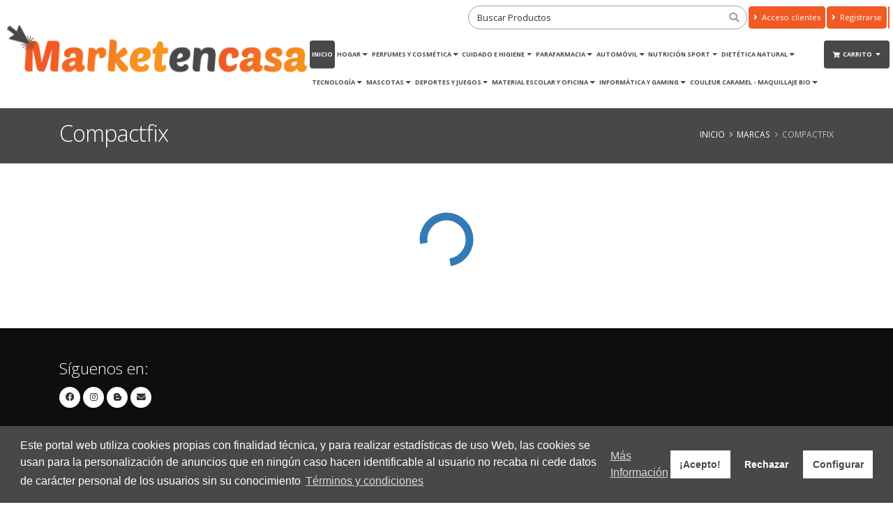

--- FILE ---
content_type: text/html; charset=UTF-8
request_url: https://www.marketencasa.com/brand/compactfix
body_size: 15408
content:
<!DOCTYPE html>
<html class="" lang="es">

<head>
    <meta charset="utf-8">
    <meta http-equiv="X-UA-Compatible" content="IE=edge">
    <meta name="viewport" content="width=device-width, initial-scale=1, minimum-scale=1.0, shrink-to-fit=no">
    <title>Compactfix - marketencasa.com</title>
            <!--Metas customizados para la posición - inHead -->
                <meta name="msvalidate.01" content="4F212A503E19A4C234BA254A0DE9525F">
                <meta name="facebook-domain-verification" content="ob3smuzr7yzlcnnq91lybx2ant4b59"> <!-- No hay etiqueta global para gtag.js -->
                <!-- Google Tag Manager -->
                <script>(function(w,d,s,l,i){w[l]=w[l]||[];w[l].push({'gtm.start':
                new Date().getTime(),event:'gtm.js'});var f=d.getElementsByTagName(s)[0],
                j=d.createElement(s),dl=l!='dataLayer'?'&l='+l:'';j.async=true;j.src=
                'https://www.googletagmanager.com/gtm.js?id='+i+dl;f.parentNode.insertBefore(j,f);
                })(window,document,'script','dataLayer','GTM-PLS58C5');</script>
                <!-- End Google Tag Manager -->
                <!-- Etiqueta global Google Adsense -->
                <script async src='https://pagead2.googlesyndication.com/pagead/js/adsbygoogle.js?client=ca-pub-1194702854709659' crossorigin='anonymous'></script>
                <!-- Fin Etiqueta global Google Adsense -->
                
                <!-- Facebook Pixel Code -->
                <script>!function(f,b,e,v,n,t,s){
                if(f.fbq)return;n=f.fbq=function(){n.callMethod?n.callMethod.apply(n,arguments):n.queue.push(arguments)};
                if(!f._fbq)f._fbq=n;n.push=n;n.loaded=!0;n.version='2.0';n.queue=[];t=b.createElement(e);t.async=!0;t.src=v;s=b.getElementsByTagName(e)[0];s.parentNode.insertBefore(t,s)}
                (window,document,'script','https://connect.facebook.net/en_US/fbevents.js');
                //fbq('consent', 'revoke');
                fbq('init', '369616450379442');
                fbq('track', 'PageView');</script>
                <noscript><img height="1" class="d-none" width="1" src="https://www.facebook.com/tr?id=369616450379442&ev=PageView&noscript=1"/></noscript>
                <!-- End Facebook Pixel Code --><div class="revi_widget_floating_11"></div><script type="text/javascript"> var s = document.createElement("script");s.type = "text/javascript";s.setAttribute("async", "");s.setAttribute("defer", ""); s.src = "https://widgets.revi.io/widgets/floating/6001038f0e813/11/es"; document.getElementsByTagName("body")[0].appendChild(s);</script>
            <meta name="robots" content="index, follow">
    <meta name="description" content="Venta online de productos de tecnología, droguería, perfumería, parafarmacia, limpieza, precio, cosmética, perfumes, menaje">
    <meta name="keywords" content="tecnologia,tecnología,drogueria,droguería,perfumería,perfumeria,parafarmacia,limpieza,precio,cosmeticos,cosméticos,perfumes,menaje,bazar">
    <meta name="csrf-token" content="YgayGR2HYIouWQfL3JwMbcaqp0Bg5Vuht5FBQQLP">
    
    <link rel="icon" href="https://cdn.devuelving.com/franchise/icon/5cc0108a178d8.png">
        <link rel="stylesheet" href="/css/app.css?id=a3c3b254a8aaf2b635a1">
    <link rel="stylesheet" href="/css/theme.css?id=29e6270aafa785b729b3">
        <link rel="canonical" href="https://www.marketencasa.com/brand/compactfix">
            <script>
        APP_PATH = 'https://www.marketencasa.com';
        APP_LANGUAGE = 'es_ES';
        APP_FACEBOOK_PIXEL = '369616450379442';
        GOOGLE_TAGMANAGER = 'GTM-PLS58C5';
        GOOGLE_ANALYTICS = '0';
        GOOGLE_ADWORDS = '0';
        GOOGLE_CONVERSION = null;
    </script>
    <!-- Metas customizados para la posición -posHead- -->
            <style>.ordersList #accordion h4{margin:0;text-align:left}.ordersList #accordion .card-header{padding:0}@media (min-width:768px){.ordersList #accordion .product-detail-list{border-right:1px solid #777}}@media (max-width:768px){#account-aside .tabs-navigation .nav-tabs>li .nav-link{font-size:11px;color:#777;padding:18px 5px;line-height:100%;position:relative}}@media (max-width:576px){#account-aside .tabs-navigation .nav-tabs>li .nav-link{font-size:14px;color:#777;padding:10px;line-height:100%;position:relative}#account-aside .dropdown-menu{width:100%}}@media (max-width:991px){.page-header .breadcrumb{float:right!important;position:static!important}}@media (max-width:576px){.page-header{padding:5px 0}section.page-header h1{padding-left:0}.page-header h2{line-height:20px}}#header .header-logo{padding:0;height:120px!important;margin:.5rem 0 0 0;display:block}#header .header-logo.header-logo-navbar{width:100%}@media(max-width:768px){#header .header-logo img#logo_regular{margin:.5rem 0 0 0;height:60px!important}}@media(max-width:576px){#header .header-logo img#logo_regular{height:50px}#header .header-logo img#logo_small{height:80px}}@media(max-width:400px){#header .header-logo img#logo_small{height:70px!important}#header .header-logo img#logo_regular{height:40px}#header .header-search #fullSearcher #searchForm .form-control{width:80px}#header .header-logo img#logo{height:70px!important}}@media(max-width:576px){#header .header-search #fullSearcher #searchForm .form-control:focus{width:200px}}.btn.btn-primary{background:#484848!important;border-color:#484848!important}.btn.header-btn-collapse-nav{background:#484848!important;border-color:#484848!important}a{color:#484848}a.active,button.active{background-color:#484848!important;color:#fff!important}.nav-pills>li.active>a:hover,.nav-pills>li.active>a:focus{background-color:#484848!important;color:#fff!important}#header .header-nav-main nav>ul>li>a.active{background:#484848!important}#header .header-nav-main nav>ul>li.dropdown .dropdown-menu{border-top-color:#484848!important}html .badge-primary{background-color:#484848!important}html .badge-secondary{background-color:#F15A24!important}#header .header-nav-main nav>ul>li>a.dropdown-toggle:after{border-color:#484848 #fff0 #fff0 #fff0}#header .header-nav-main nav>ul>li.dropdown .dropdown-menu li.dropdown-submenu>a:after{border-color:#fff0 #fff0 #fff0 #484848}@media (min-width:992px){#header .header-nav-main nav>ul>li .dropdown-menu li.dropdown-submenu.dropdown-reverse>a:after{border-color:#fff0 #484848 #fff0 transparent!important}}.dropdown-item:hover,.dropdown-item:focus,.dropdown-item:active{background-color:#484848!important;color:#fff!important}.nav-link:hover,.nav-link:focus,.nav-link:active{background-color:#484848!important;color:#fff!important}#header .header-nav-main nav>ul>li>a{color:#484848}#header .header-nav-main nav>ul>li.dropdown.open>a:before,#header .header-nav-main nav>ul>li.dropdown:hover>a:before{border-bottom-color:#484848!important}#header .header-nav-main nav>ul>li.open>a,#header .header-nav-main nav>ul>li:hover>a{background:#484848!important;color:#fff!important}#header .header-nav-main.header-nav-main nav>ul>li.open>.dropdown-menu .dropdown-submenu:hover>.dropdown-menu>a,#header .header-nav-main.header-nav-main nav>ul>li.active>.dropdown-menu .dropdown-submenu:hover>.dropdown-menu>a,#header .header-nav-main.header-nav-main nav>ul>li:hover>.dropdown-menu .dropdown-submenu:hover>.dropdown-menu>a{color:#fff!important}.box4{background-color:#484848!important}.box4:hover{background-color:#F15A24!important}html .page-header-primary{background-color:#484848!important;border-bottom-color:#484848!important;color:#fff}html .heading-primary,html .lnk-primary,html .text-color-primary,html .text-primary,h1.heading-primary,h2.heading-primary,h3.heading-primary h4.heading-primary,h5.heading-primary,h6.heading-primary{color:#484848!important}.vue-slider-tooltip{border:1px solid #484848!important;background-color:#484848!important}.vue-slider-component .vue-slider-process{background-color:#484848!important}html .featured-box-primary .box-content{border-top-color:#484848!important}.btn-link{color:#484848!important}.pagination>li>a,.pagination>li>span,.pagination>li>a:hover,.pagination>li>span:hover,.pagination>li>a:focus,.pagination>li>span:focus{color:#484848}.pagination>.active>a,.pagination>.active>span,.pagination>.active>a:hover,.pagination>.active>span:hover,.pagination>.active>a:focus,.pagination>.active>span:focus{background-color:#484848!important;border-color:#484848!important}.pagination .page-item.active .page-link{background-color:#484848!important;border-color:#484848!important}html .alert-primary{background-color:#484848!important;border-color:#007ebd;color:#fff}html body .tabs .nav-tabs li.active .nav-link,html.dark body .tabs .nav-tabs li.active .nav-link{border-top-color:#484848!important;color:#484848!important}html .tabs .nav-tabs .nav-link{color:#484848!important}html .tabs .nav-tabs .nav-link.active,html .tabs .nav-tabs .nav-link:hover,html .tabs .nav-tabs .nav-link:hover{color:#fff!important;border-left-color:#484848!important}html .tabs .nav-tabs .nav-link:hover{border-left-color:#484848!important}html .tabs-primary .nav-tabs.nav-justified li.active .nav-link,html body .tabs-primary .nav-tabs li.active .nav-link{color:#fff!important;border-top-color:#484848!important}html .tabs-primary .nav-tabs.nav-justified li .nav-link:hover,html body .tabs-primary .nav-tabs li .nav-link:hover{border-top-color:#484848!important}.main.shop .tabs.tabs-product .nav-tabs.nav-tabs-product li.nav-item.active{border-top-color:#484848!important;color:#484848!important}.main.shop .tabs.tabs-product .nav-tabs.nav-tabs-product li.nav-item.active a.nav-link:hover,.main.shop .tabs.tabs-product .nav-tabs.nav-tabs-product li.nav-item a.nav-link:focus,.main.shop .tabs.tabs-product .nav-tabs.nav-tabs-product li.nav-item.active a.nav-link.show.active{border-top-color:#484848!important;background-color:#484848!important;color:#fff!important}html body .tabs .nav-tabs li.active:hover .nav-link,html body .tabs .nav-tabs li.active .nav-link.active{color:#fff!important}.shop .cart-totals tr.total .amount,.shop .star-rating span{color:#484848}.cc-window{color:#fff;background-color:#484848!important}.cc-btn{color:#484848!important;background-color:#fff;border-color:#fff0}.cc-message,.cc-btn.cc-deny:hover,.cc-btn.cc-deny{color:#fff!important}.cc-revoke{background-color:#484848!important;left:-5px!important}.modal-header{background-color:#484848;border-top:0 solid #e9ecef!important;border-bottom:0 solid #e9ecef!important}#searchModal .modal-header h5.modal-title{color:#eee}#searchModal .modal-header .close{color:#eee;text-shadow:0 1px 0 #6c757d;opacity:.5}#asideDetailProduct h5.heading-primary{background-color:#484848}html .scroll-to-top{background:#484848!important;color:#FFF!important}html .scroll-to-top:hover{background:#F15A24!important;color:#FFF!important}.card-header h5.card-title:hover a,.card-header h5.card-title:active a,.card-header h5.card-title:focus a{color:#484848}.icheck-primary>input:first-child:checked+label::before,.icheck-primary>input:first-child:checked+input[type="hidden"]+label::before{background-color:#484848!important;border-color:#484848!important}.icheck-primary>input:first-child:not(:checked):not(:disabled):hover+label::before,.icheck-primary>input:first-child:not(:checked):not(:disabled):hover+input[type="hidden"]+label::before{border-color:#484848!important}.balloon_box .balloon.onsale{background-color:#dc3545;border-bottom-color:#dc3545}.balloon_box .balloon.onnew{background-color:#17a2b8;border-bottom-color:#17a2b8}.balloon_box .balloon.ondouble{background-color:#ffb607;border-bottom-color:#ffb607}.balloon_box .balloon.onkill{background-color:#F15A24;border-bottom-color:#F15A24}.balloon_box .balloon.onpromo{background-color:#e36159;border-bottom-color:#e36159}.info-box .fas,.info-box .fa,.info-box .far{color:#F15A24}#info_panel_3x .fas,#info_panel_3x .fa,#info_panel_3x .far{color:#F15A24}.box-content .list.list-icons.list-icons-style-3 i.fas,.box-content .list.list-icons.list-icons-style-3 i.fa,.box-content .list.list-icons.list-icons-style-3 i.far{background-color:#F15A24}.banner_double_icon .main_text_double,.banner_icon_custom .main_text{background-color:#F15A24}a.see-more{color:#484848}a.see-more:hover{color:#F15A24}html .nav-link.active.nav-link-secondary{background-color:#F15A24!important;border-color:#F15A24!important;border-left-color:#F15A24!important;color:#FFF!important}html .btn.btn-secondary{background-color:#F15A24;border-color:#F15A24;color:#FFF!important}html .btn-secondary:hover,html .btn-secondary:focus,html .btn-secondary:active,html .btn-secondary.hover,html .btn-secondary.focus,html .btn-secondary.active{background-color:#484848!important;border-color:#484848!important;color:#FFF!important;-webkit-box-shadow:0 0 0 0 rgb(227 97 89 / .5)!important;box-shadow:0 0 0 0 rgb(227 97 89 / .5)!important}html .btn-tertiary{background-color:#e36159;border-color:#e36159 #e36159 #e36159;color:#fff}html .btn-tertiary:hover,html .btn-tertiary:active,html .btn-tertiary:focus,html .btn-tertiary.active,html .btn-tertiary.focus,html .btn-tertiary.hover{background-color:#e36159;border-color:#e36159 #e36159 #e36159;color:#fff;-webkit-box-shadow:0 0 0 0 rgb(227 97 89 / .5)!important;box-shadow:0 0 0 0 rgb(227 97 89 / .5)!important}html .btn-quaternary{background-color:#383f48;border-color:#383f48 #383f48 #22262b;color:#fff}html .btn-quaternary:hover,html .btn-quaternary:active,html .btn-quaternary:focus,html .btn-quaternary.active,html .btn-quaternary.focus,html .btn-quaternary.hover{background-color:#49525e;border-color:#4e5865 #4e5865 #383f48;color:#fff}.btn-danger{background-color:#dc3545;border-color:#dc3545 #dc3545 #bd2130;color:#FFF}.btn-danger:hover,.btn-danger.hover{background-color:#e25663;border-color:#e4606d #e4606d #dc3545;color:#FFF}.btn-warning{background-color:#ffb607;border-color:#ffb607 #ffb607 #d39e00;color:#FFF}.btn-warning:hover,.btn-warning.hover{background-color:#ffcb2d;border-color:#ffce3a #ffce3a #ffb607;color:#FFF}.btn-info{background-color:#17a2b8;border-color:#17a2b8 #17a2b8 #117a8b;color:#FFF}.btn-info:hover,.btn-info.hover{background-color:#1bc0da;border-color:#1fc8e3 #1fc8e3 #17a2b8;color:#FFF}.btn.btn-success{background-color:#28a745;border-color:#28a745 #28a745 #1e7e34;color:#FFF}.btn-success:hover,.btn-success.hover{background-color:#2fc652;border-color:#34ce57 #34ce57 #28a745;color:#FFF}li.dropdown-submenu .dropdown-menu{opacity:1}html .page-header-color.page-header-primary h2{color:#fff;margin:0 0 0 0;font-size:1.2em;font-weight:400}footer#footer .fa,footer#footer .fab,footer#footer .fal,footer#footer .far,footer#footer .fas{line-height:unset}@media(max-width:576px){#footer{margin-top:5px;padding:4px 0 0}#footer .container .row>div{margin-bottom:5px}.card-body.checkout-resume hr{margin:3px 0}}.page-breadcrumb .breadcrumb{text-align:right;float:right;background:none;margin:0;padding:0;position:relative;z-index:1}.page-breadcrumb .breadcrumb>li{display:inline-block;font-size:.85em;text-transform:uppercase;text-shadow:none}.page-breadcrumb .breadcrumb>li+li:before{padding:0 5px 0 6px}.page-breadcrumb .breadcrumb>li+li:before{color:inherit;opacity:.5;font-family:Font Awesome\ 5 Free;font-weight:900;content:"\F105";padding:0 7px 0 5px}.btn.btn-outline-primary{background-color:transparent!important;border-color:#484848!important;color:#484848!important}.btn.btn-outline-primary:hover{background-color:#484848!important;color:#fff!important}.btn.btn-outline-secondary{background-color:transparent!important;border-color:#F15A24!important;color:#F15A24!important}.btn.btn-outline-secondary:hover{background-color:#F15A24!important;color:#fff!important}.product-filters-container{margin-bottom:2.5rem}.product-single-filter{display:flex;align-items:center;padding-bottom:2.7rem;border-bottom:1px solid #dae2e6}.product-single-filter label{color:#21293c;font:600 1.5rem / 1.1 "Open Sans",sans-serif;letter-spacing:.005em;text-transform:uppercase;margin-right:1.3rem;margin-bottom:0}.config-swatch-list,.config-size-list{list-style:none;margin:0;padding:0;font-size:0}.config-swatch-list li{display:inline-flex;margin-right:.4rem;margin-bottom:.4rem}.config-swatch-list a{position:relative;display:block;width:2.2rem;height:2.2rem;transition:all .3s}.config-swatch-list a:hover,.config-swatch-list a:focus{box-shadow:0 0 0 .1rem #fff,0 0 0 .2rem #dfdfdf}.config-swatch-list li.active a::before{font-family:"Font Awesome 5 Free";content:"✔";display:inline-block;position:absolute;left:50%;top:50%;color:#fff;font-size:2.1rem;line-height:1;transform:translateX(-50%) translateY(-50%)}.config-size-list{margin-right:-.4rem}.config-size-list li{display:inline-flex;margin-right:.4rem;margin-bottom:.4rem}.config-size-list li a{position:relative;display:block;min-width:2.6rem;height:2.6rem;transition:all .3s;padding-left:.2rem;padding-right:.2rem;font-weight:400;text-align:center;font-size:1.3rem;line-height:2.4rem;border:1px solid #e9e9e9;background-color:#fff;text-decoration:none;color:#7a7d82}.config-size-list li a:hover,.config-size-list li a:focus{color:#fff!important;border-color:#484848;background-color:#484848;text-decoration:none}.config-size-list li.active a{color:#fff!important;border-color:#484848;background-color:#484848}.product-single-filter .config-swatch-list li{margin-bottom:0}.cc-highlight .cc-btn.cc-deny{background-color:transparent!important;border-color:transparent!important}.cc-highlight .cc-btn.cc-cfg,.cc-highlight .cc-btn.cc-cfg:hover{color:#fff!important}#customBtn{display:inline-block;background:#fff;color:#444;width:220px;border-radius:5px;border:thin solid #888;box-shadow:1px 1px 1px grey;white-space:nowrap}#customBtnFB span.buttonText{font-size:10px!important}#customBtn:hover{cursor:pointer}span.label{font-family:serif;font-weight:400}span.icon{background:url(/images/g-normal.png) #fff0 5px 50% no-repeat;display:inline-block;vertical-align:middle;width:42px;height:42px}span.buttonText{display:inline-block;vertical-align:middle;font-size:13px;font-weight:700;font-family:'Roboto',sans-serif}@media (max-width:576px){#customBtn,#customBtnFB{width:180px}#customBtn span.buttonText{font-size:11px}}.revi_float_widget_bottom_left.revi-only-sm.revi-mobile-float-handle{z-index:1000}</style>
    
            <!-- open graph WEB INFO -->
        <meta property="og:title" content="Compactfix - marketencasa.com">
        <meta property="og:description" content="Venta online de productos de tecnología, droguería, perfumería, parafarmacia, limpieza, precio, cosmética, perfumes, menaje">
        <meta property="og:type" content="website">
        <meta property="og:url" content="https://www.marketencasa.com">
        <meta property="og:image" content="https://www.marketencasa.com/cdn/franchise/logo/5cc0108a11240.png">
        <!-- FIN open graph WEB INFO -->
    
    <!-- Datos estructurados WEB INFO -->
    <script type="application/ld+json">
    {
        "@context" : "http://schema.org",
        "@type" : "Organization",
        "name" : "marketencasa.com",
        "url" : "https://www.marketencasa.com",
        "sameAs" : [
             "https://www.facebook.com/marketencasa/",
              "https://www.instagram.com/marketencasaspain",
              "https://marketencasa.tawk.help/category/blog-de-marketencasa",
              "info@marketencasa.com"         ],
        "address": {
            "@type": "PostalAddress",
            "streetAddress": "Calle Miguel Ángel",
            "addressRegion": "La Gangosa",
            "postalCode": "04738",
            "addressCountry": "ESPAÑA"
        }
    }
    </script>
    <!-- FIN Datos estructurados WEB INFO -->
    </head>

<body>
        <!--Metas customizados para la posición - inBody - -->
                <!-- Google Tag Manager(noscript)-->
                <noscript>
                <iframe src="https://www.googletagmanager.com/ns.html?id=GTM-PLS58C5" height="0" width="0" style="display:none;visibility:hidden"></iframe>
                </noscript>
                <!-- End Google Tag Manager (noscript)-->
        <div class="body" id="app">
                    <header id="header" data-plugin-options="{'stickyEnabled': true, 'stickyEnableOnBoxed': true, 'stickyEnableOnMobile': true, 'stickyStartAt': 55, 'stickySetTop': '-55px', 'stickyChangeLogo': true}">
    <div class="header-body">
        <div class="header-container container-fluid">
            <div class="header-row">
                <div class="header-column">
                    <div class="header-row">
                        <div class="header-logo">
                            <a href="https://www.marketencasa.com">
                                <img id="logo"  alt="Logo - marketencasa.com" height="120" data-sticky-height="70" data-sticky-top="50" src="https://www.marketencasa.com/cdn/franchise/logo/5cc0108a11240.png" class="d-none d-sm-none d-md-block">
                                
                                                                <img id="logo_regular" alt="Logo - marketencasa.com" height="50" data-sticky-height="50" data-sticky-top="33" src="https://www.marketencasa.com/cdn/franchise/logo/5cc0108a11240.png" class="d-sm-block d-md-none">
                                                                
                            </a>
                        </div>                                    
                    </div>
                    <!--
                    <div class="header-row text-center">
                        <span class="header-slogan" >Tu centro comercial online</span>
                    </div> -->
                </div>
                <div class="header-column justify-content-end">
                    <div class="header-row header-content-data">
                        <div class="header-search d-md-block">
                            <nav-searcher-component ref='searcher'></nav-searcher-component>
                        </div>
                        <nav class="header-nav-top">
                            <ul class="nav nav-pills justify-content-end">
                                                                    <li class="nav-item d-none d-lg-block">
                                        <a id="nav-top-login" class="btn btn-secondary btn-nav-top" href="https://www.marketencasa.com/auth/login"><i class="fas fa-angle-right"></i> Acceso clientes</a>
                                    </li>
                                    <li class="nav-item d-none d-lg-block">
                                        <a id="nav-top-register" class="btn btn-secondary  btn-nav-top" href="https://www.marketencasa.com/auth/register"><i class="fas fa-angle-right"></i>
                                                                                        Registrarse                                             
                                            </a>
                                    </li>
                                    
                                                                                                <li class="nav-item">
                                    <div class="btn btn-secondary btn-nav-top" id="google_translate_element"></div>
                                </li>
                                                            </ul>
                        </nav>                                    							
                    </div>
                    <div class="header-row">
                        <div class="header-nav">
                            <div class="header-nav-main header-nav-main-effect-1 header-nav-main-sub-effect-1">
                                <nav class="collapse">
                                    <ul class="nav nav-pills" id="mainNav">                                                    
                                                                                <li class="d-block d-lg-none">
                                            <a class="nav-link" href="https://www.marketencasa.com/auth/login">Acceso clientes</a>
                                        </li>
                                        <li class="d-block d-lg-none">
                                            <a class="nav-link" href="https://www.marketencasa.com/auth/register">
                                                                                                Registrarse                                                 
                                            </a>
                                        </li>
                                                                                            
                                        <li><a class="nav-link active" href="https://www.marketencasa.com">Inicio</a></li><li class="dropdown dropdown-mega"><a class="dropdown-item dropdown-toggle" href="https://www.marketencasa.com/category/hogar">Hogar</a><ul class="dropdown-menu"><li><div class="dropdown-mega-content"><div class="row"><div class="col-lg-20"><a href="https://www.marketencasa.com/category/bricolaje" class="dropdown-mega-sub-title">Bricolaje</a><ul class="dropdown-mega-sub-nav"><li class="dropdown-submenu"><a class="dropdown-item" href="https://www.marketencasa.com/category/accesorios-bricolaje">Accesorios Bricolaje</a><ul class="dropdown-menu"><li><a class="dropdown-item" href="https://www.marketencasa.com/category/escuadras">Escuadras</a><li><a class="dropdown-item" href="https://www.marketencasa.com/category/imanes">Imanes</a><li><a class="dropdown-item" href="https://www.marketencasa.com/category/persianas">Persianas</a><li><a class="dropdown-item" href="https://www.marketencasa.com/category/soportes">Soportes</a><li><a class="dropdown-item" href="https://www.marketencasa.com/category/sujecion">Sujeción</a><li><a class="dropdown-item" href="https://www.marketencasa.com/category/topes">Topes</a><li><a class="dropdown-item" href="https://www.marketencasa.com/category/tornilleria">Tornillería</a></ul></li><li class="dropdown-submenu"><a class="dropdown-item" href="https://www.marketencasa.com/category/consumibles-ferreteria">Consumibles de Ferretería</a><ul class="dropdown-menu"><li><a class="dropdown-item" href="https://www.marketencasa.com/category/aceites-y-lubricantes-1">Aceites y Lubricantes</a><li><a class="dropdown-item" href="https://www.marketencasa.com/category/cintas">Cintas Adhesivas</a><li><a class="dropdown-item" href="https://www.marketencasa.com/category/pegado-y-sellado">Pegado y Sellado</a></ul></li><li class="dropdown-submenu"><a class="dropdown-item" href="https://www.marketencasa.com/category/iluminacion-1">Elementos de iluminación</a><ul class="dropdown-menu"><li><a class="dropdown-item" href="https://www.marketencasa.com/category/accesorios-de-iluminacion">Accesorios iluminación</a><li><a class="dropdown-item" href="https://www.marketencasa.com/category/apliques-led">Apliques LED</a><li><a class="dropdown-item" href="https://www.marketencasa.com/category/aros-led">Aros LED</a><li><a class="dropdown-item" href="https://www.marketencasa.com/category/bajo-consumo">Bajo consumo</a><li><a class="dropdown-item" href="https://www.marketencasa.com/category/bombillas">Bombillas</a><li><a class="dropdown-item" href="https://www.marketencasa.com/category/downlights-led">Downlights LED</a><li><a class="dropdown-item" href="https://www.marketencasa.com/category/fluorescentes-led">Fluorescentes LED</a><li><a class="dropdown-item" href="https://www.marketencasa.com/category/iluminacion-decorativa">Iluminación Decorativa</a><li><a class="dropdown-item" href="https://www.marketencasa.com/category/lamparas-led">Lámparas</a><li><a class="dropdown-item" href="https://www.marketencasa.com/category/linternas">Linternas</a><li><a class="dropdown-item" href="https://www.marketencasa.com/category/paneles-led">Paneles LED</a><li><a class="dropdown-item" href="https://www.marketencasa.com/category/pantallas-led">Pantallas LED</a><li><a class="dropdown-item" href="https://www.marketencasa.com/category/proyectores-led">Proyectores LED</a><li><a class="dropdown-item" href="https://www.marketencasa.com/category/regletas-led">Regletas LED</a><li><a class="dropdown-item" href="https://www.marketencasa.com/category/tiras-led">Tiras LED</a></ul></li><li class="dropdown-submenu"><a class="dropdown-item" href="https://www.marketencasa.com/category/fontaneria">Fontanería</a><ul class="dropdown-menu"><li><a class="dropdown-item" href="https://www.marketencasa.com/category/accesorios-bano">Accesorios baño</a><li><a class="dropdown-item" href="https://www.marketencasa.com/category/accesorios-para-fontaneria">Accesorios para Fontanería</a><li><a class="dropdown-item" href="https://www.marketencasa.com/category/gas">Gas</a><li><a class="dropdown-item" href="https://www.marketencasa.com/category/griferia">Griferia</a></ul></li><li class="dropdown-submenu"><a class="dropdown-item" href="https://www.marketencasa.com/category/herrajes">Herrajes</a><ul class="dropdown-menu"><li><a class="dropdown-item" href="https://www.marketencasa.com/category/buzones-y-cajas">Buzones y cajas</a><li><a class="dropdown-item" href="https://www.marketencasa.com/category/candados">Candados</a><li><a class="dropdown-item" href="https://www.marketencasa.com/category/puertas">Puertas</a></ul></li><li class="dropdown-submenu"><a class="dropdown-item" href="https://www.marketencasa.com/category/herramientas-electricas">Herramientas eléctricas</a><ul class="dropdown-menu"><li><a class="dropdown-item" href="https://www.marketencasa.com/category/accesorios-y-recambios">Accesorios y Recambios</a><li><a class="dropdown-item" href="https://www.marketencasa.com/category/coche">Coche</a><li><a class="dropdown-item" href="https://www.marketencasa.com/category/corte-electrico">Corte Eléctrico</a><li><a class="dropdown-item" href="https://www.marketencasa.com/category/herramientas-bateria">Herramientas batería</a><li><a class="dropdown-item" href="https://www.marketencasa.com/category/lijado">Lijado</a><li><a class="dropdown-item" href="https://www.marketencasa.com/category/perforacion-electrica">Perforación eléctrica</a><li><a class="dropdown-item" href="https://www.marketencasa.com/category/termoencoladoras">Termoencoladoras</a><li><a class="dropdown-item" href="https://www.marketencasa.com/category/varios-herramientas-electricas">Varios Herramientas eléctricas</a></ul></li><li class="dropdown-submenu"><a class="dropdown-item" href="https://www.marketencasa.com/category/herramientas-manuales">Herramientas manuales</a><ul class="dropdown-menu"><li><a class="dropdown-item" href="https://www.marketencasa.com/category/abrasion">Abrasión</a><li><a class="dropdown-item" href="https://www.marketencasa.com/category/albanileria">Albañilería</a><li><a class="dropdown-item" href="https://www.marketencasa.com/category/alicates">Alicates</a><li><a class="dropdown-item" href="https://www.marketencasa.com/category/corte-manual">Corte Manual</a><li><a class="dropdown-item" href="https://www.marketencasa.com/category/destornilladores">Destornilladores</a><li><a class="dropdown-item" href="https://www.marketencasa.com/category/inflado">Inflado</a><li><a class="dropdown-item" href="https://www.marketencasa.com/category/llaves">Llaves</a><li><a class="dropdown-item" href="https://www.marketencasa.com/category/macetas">Macetas</a><li><a class="dropdown-item" href="https://www.marketencasa.com/category/martillos">Martillos</a><li><a class="dropdown-item" href="https://www.marketencasa.com/category/medicion">Medición</a><li><a class="dropdown-item" href="https://www.marketencasa.com/category/perforacion-manual">Perforación manual</a><li><a class="dropdown-item" href="https://www.marketencasa.com/category/pistolas">Pistolas</a><li><a class="dropdown-item" href="https://www.marketencasa.com/category/sujecion-1">Sujeción Manual</a><li><a class="dropdown-item" href="https://www.marketencasa.com/category/tenazas">Tenazas</a><li><a class="dropdown-item" href="https://www.marketencasa.com/category/tijeras">Tijeras</a></ul></li><li class="dropdown-submenu"><a class="dropdown-item" href="https://www.marketencasa.com/category/material-electrico">Material eléctrico</a><ul class="dropdown-menu"><li><a class="dropdown-item" href="https://www.marketencasa.com/category/television">Accesorios Televisión</a><li><a class="dropdown-item" href="https://www.marketencasa.com/category/adaptadores">Adaptadores</a><li><a class="dropdown-item" href="https://www.marketencasa.com/category/alargos">Alargos</a><li><a class="dropdown-item" href="https://www.marketencasa.com/category/bases">Bases</a><li><a class="dropdown-item" href="https://www.marketencasa.com/category/cables-e-hilos-electricos">Cables e Hilos eléctricos</a><li><a class="dropdown-item" href="https://www.marketencasa.com/category/clavijas-y-bases">Clavijas y Bases</a><li><a class="dropdown-item" href="https://www.marketencasa.com/category/domotica-y-seguridad">Domótica y Seguridad</a><li><a class="dropdown-item" href="https://www.marketencasa.com/category/mecanismos">Mecanismos</a><li><a class="dropdown-item" href="https://www.marketencasa.com/category/portalamparas">Portalámparas</a></ul></li><li><a class="dropdown-item" href="https://www.marketencasa.com/category/pilas">Pilas</a><li><a class="dropdown-item" href="https://www.marketencasa.com/category/pintura-accesorios">Pintura y Accesorios</a><li class="dropdown-submenu"><a class="dropdown-item" href="https://www.marketencasa.com/category/proteccion-y-seguridad">Protección y Seguridad</a><ul class="dropdown-menu"><li><a class="dropdown-item" href="https://www.marketencasa.com/category/calzado">Calzado</a><li><a class="dropdown-item" href="https://www.marketencasa.com/category/guantes">Guantes</a><li><a class="dropdown-item" href="https://www.marketencasa.com/category/protectores">Protectores</a><li><a class="dropdown-item" href="https://www.marketencasa.com/category/ropa-laboral">Ropa laboral</a></ul></li></ul></div><div class="col-lg-20"><a href="https://www.marketencasa.com/category/menaje-hogar" class="dropdown-mega-sub-title">Decoración y Menaje</a><ul class="dropdown-mega-sub-nav"><li><a class="dropdown-item" href="https://www.marketencasa.com/category/cafeteras-teteras">Cafeteras y teteras</a><li><a class="dropdown-item" href="https://www.marketencasa.com/category/elementos-decorativos">Decoración Hogar</a><li><a class="dropdown-item" href="https://www.marketencasa.com/category/halloween">Halloween</a><li><a class="dropdown-item" href="https://www.marketencasa.com/category/navidad-1">Navidad</a><li><a class="dropdown-item" href="https://www.marketencasa.com/category/neveras-y-termos">Neveras y termos</a><li><a class="dropdown-item" href="https://www.marketencasa.com/category/ollas-cacerolas">Ollas y cacerolas</a><li><a class="dropdown-item" href="https://www.marketencasa.com/category/ordenacion">Ordenación</a><li><a class="dropdown-item" href="https://www.marketencasa.com/category/perchas-y-colgadores">Perchas y Colgadores</a><li><a class="dropdown-item" href="https://www.marketencasa.com/category/protectores-infantiles">Protectores infantiles</a><li><a class="dropdown-item" href="https://www.marketencasa.com/category/sartenes-asadoras">Sartenes y Asadoras</a><li><a class="dropdown-item" href="https://www.marketencasa.com/category/textil-del-hogar">Textil del hogar</a><li><a class="dropdown-item" href="https://www.marketencasa.com/category/utensilios-de-cocina">Utensilios de cocina</a><li><a class="dropdown-item" href="https://www.marketencasa.com/category/varios-accesorios-hogar">Varios Accesorios de hogar</a></ul></div><div class="col-lg-20"><a href="https://www.marketencasa.com/category/drogueria" class="dropdown-mega-sub-title">Droguería</a><ul class="dropdown-mega-sub-nav"><li><a class="dropdown-item" href="https://www.marketencasa.com/category/ambientadores-hogar">Ambientadores Hogar</a><li><a class="dropdown-item" href="https://www.marketencasa.com/category/detergentes-suavizantes">Detergentes y suavizantes</a><li><a class="dropdown-item" href="https://www.marketencasa.com/category/limpieza-general">Limpieza general</a><li><a class="dropdown-item" href="https://www.marketencasa.com/category/para-el-bano">Para el baño</a><li><a class="dropdown-item" href="https://www.marketencasa.com/category/para-la-cocina">Para la cocina</a><li><a class="dropdown-item" href="https://www.marketencasa.com/category/repelente-e-insecticidas">Repelentes e insecticidas</a></ul></div><div class="col-lg-20"><a href="https://www.marketencasa.com/category/electrodomesticos" class="dropdown-mega-sub-title">Electrodomésticos</a><ul class="dropdown-mega-sub-nav"><li><a class="dropdown-item" href="https://www.marketencasa.com/category/aspiradoras">Aspiradoras</a><li><a class="dropdown-item" href="https://www.marketencasa.com/category/batidoras">Batidoras</a><li><a class="dropdown-item" href="https://www.marketencasa.com/category/cafeteras-electricas">Cafeteras eléctricas</a><li><a class="dropdown-item" href="https://www.marketencasa.com/category/climatizacion">Climatización</a><li><a class="dropdown-item" href="https://www.marketencasa.com/category/cuidado-personal">Cuidado personal</a><li><a class="dropdown-item" href="https://www.marketencasa.com/category/exprimidores-y-picadoras">Exprimidores y picadoras</a><li><a class="dropdown-item" href="https://www.marketencasa.com/category/limpieza-1">Limpieza</a><li><a class="dropdown-item" href="https://www.marketencasa.com/category/planchado-de-ropa">Planchado de ropa</a><li><a class="dropdown-item" href="https://www.marketencasa.com/category/electronica-2">Relojes y despertadores</a><li><a class="dropdown-item" href="https://www.marketencasa.com/category/sandwicheras-y-tostadoras">Sandwicheras y tostadoras</a><li><a class="dropdown-item" href="https://www.marketencasa.com/category/varios-pae">Varios PAE</a></ul></div><div class="col-lg-20"><a href="https://www.marketencasa.com/category/jardineria" class="dropdown-mega-sub-title">Jardín y Exterior</a><ul class="dropdown-mega-sub-nav"><li><a class="dropdown-item" href="https://www.marketencasa.com/category/barbacoas">Barbacoas</a><li><a class="dropdown-item" href="https://www.marketencasa.com/category/bombas-de-agua">Bombas de agua</a><li><a class="dropdown-item" href="https://www.marketencasa.com/category/camping">Camping</a><li><a class="dropdown-item" href="https://www.marketencasa.com/category/control-de-plagas">Control de plagas</a><li><a class="dropdown-item" href="https://www.marketencasa.com/category/herramientas-poda">Herramientas poda</a><li><a class="dropdown-item" href="https://www.marketencasa.com/category/mobiliario-de-jardin">Mobiliario de jardín</a><li><a class="dropdown-item" href="https://www.marketencasa.com/category/piscinas-y-quimicos">Piscinas y químicos</a><li><a class="dropdown-item" href="https://www.marketencasa.com/category/riego">Riego</a><li><a class="dropdown-item" href="https://www.marketencasa.com/category/varios-Jardin-y-exterior">Varios Jardín y Exterior</a></ul></div></div></div></li></ul></li><li class="dropdown"><a class="dropdown-item dropdown-toggle" href="https://www.marketencasa.com/category/perfumes-cosmetica">Perfumes y Cosmética</a><ul class="dropdown-menu"><li><a class="dropdown-item" href="https://www.marketencasa.com/category/alta-cosmetica">Alta cosmética</a><li><a class="dropdown-item" href="https://www.marketencasa.com/category/manicura-unas">Manicura</a><li><a class="dropdown-item" href="https://www.marketencasa.com/category/maquillaje">Maquillaje Novedades</a><li class="dropdown-submenu"><a class="dropdown-item" href="https://www.marketencasa.com/category/maquillajes-rostro">Maquillajes Rostro</a><ul class="dropdown-menu"><li><a class="dropdown-item" href="https://www.marketencasa.com/category/accesorios-maquillaje">Accesorios maquillaje</a><li><a class="dropdown-item" href="https://www.marketencasa.com/category/bases-polvos">Bases y polvos</a><li><a class="dropdown-item" href="https://www.marketencasa.com/category/labios">Labios</a><li><a class="dropdown-item" href="https://www.marketencasa.com/category/maquillaje-ojos">Maquillaje de ojos</a></ul></li><li><a class="dropdown-item" href="https://www.marketencasa.com/category/perfume-arabe">Perfumes Árabes</a><li><a class="dropdown-item" href="https://www.marketencasa.com/category/perfumes-hombre">Perfumes Hombre</a><li><a class="dropdown-item" href="https://www.marketencasa.com/category/perfumes-mujer">Perfumes Mujer</a><li><a class="dropdown-item" href="https://www.marketencasa.com/category/sets-y-packs">Sets y packs</a></ul></li><li class="dropdown"><a class="dropdown-item dropdown-toggle" href="https://www.marketencasa.com/category/cuidado-higiene-personal">Cuidado e Higiene</a><ul class="dropdown-menu"><li><a class="dropdown-item" href="https://www.marketencasa.com/category/afeitado">Afeitado y Depilación</a><li><a class="dropdown-item" href="https://www.marketencasa.com/category/cuidado-cabello">Cuidado cabello</a><li><a class="dropdown-item" href="https://www.marketencasa.com/category/cuidado-corporal">Cuidado corporal</a><li><a class="dropdown-item" href="https://www.marketencasa.com/category/cuidado-facial">Cuidado facial</a><li><a class="dropdown-item" href="https://www.marketencasa.com/category/desodorantes">Desodorantes</a><li><a class="dropdown-item" href="https://www.marketencasa.com/category/higiene-bucal">Higiene bucal</a><li><a class="dropdown-item" href="https://www.marketencasa.com/category/higienizantes">Higienizantes y Mascarillas</a><li><a class="dropdown-item" href="https://www.marketencasa.com/category/intimo-femenino">Íntimo femenino</a><li><a class="dropdown-item" href="https://www.marketencasa.com/category/makeup-low-cost">Makeup Low-Cost</a><li><a class="dropdown-item" href="https://www.marketencasa.com/category/proteccion-solar">Protección solar</a></ul></li><li class="dropdown"><a class="dropdown-item dropdown-toggle" href="https://www.marketencasa.com/category/parafarmacia">Parafarmacia</a><ul class="dropdown-menu"><li class="dropdown-submenu"><a class="dropdown-item" href="https://www.marketencasa.com/category/cuidado-e-higiene">Cosmética e Higiene</a><ul class="dropdown-menu"><li><a class="dropdown-item" href="https://www.marketencasa.com/category/cuidado-bucodental">Cuidado bucodental</a><li><a class="dropdown-item" href="https://www.marketencasa.com/category/cuidado-capilar">Cuidado capilar</a><li><a class="dropdown-item" href="https://www.marketencasa.com/category/cuidado-facial-1">Cuidado cara y rostro</a><li><a class="dropdown-item" href="https://www.marketencasa.com/category/cuidado-de-manos-y-pies">Cuidado de manos y pies</a><li><a class="dropdown-item" href="https://www.marketencasa.com/category/cuidado-intimo">Cuidado íntimo</a><li><a class="dropdown-item" href="https://www.marketencasa.com/category/cuidado-nasal-y-auditivo">Cuidado nasal y auditivo</a><li class="dropdown-submenu"><a class="dropdown-item" href="https://www.marketencasa.com/category/cuidado-corporal-1">Cuidado piel</a><ul class="dropdown-menu"><li><a class="dropdown-item" href="https://www.marketencasa.com/category/anticelulticos-reafirmantes">Anticelulticos y reafirmantes</a><li><a class="dropdown-item" href="https://www.marketencasa.com/category/exfoliantes">Exfoliantes</a><li><a class="dropdown-item" href="https://www.marketencasa.com/category/hidratantes">Hidratantes</a><li><a class="dropdown-item" href="https://www.marketencasa.com/category/higiene-personal">Higiene Personal</a><li><a class="dropdown-item" href="https://www.marketencasa.com/category/lociones">Lociones</a><li><a class="dropdown-item" href="https://www.marketencasa.com/category/tratamientos-dermatologicos">Tratamientos Dermatológicos</a></ul></li><li><a class="dropdown-item" href="https://www.marketencasa.com/category/higiene-masculina">Depilación y Afeitado</a><li><a class="dropdown-item" href="https://www.marketencasa.com/category/repelente-insectos">Repelente Insectos</a></ul></li><li><a class="dropdown-item" href="https://www.marketencasa.com/category/destacados-parafarmacia">Destacados parafarmacia</a><li class="dropdown-submenu"><a class="dropdown-item" href="https://www.marketencasa.com/category/facial">Facial</a><ul class="dropdown-menu"><li><a class="dropdown-item" href="https://www.marketencasa.com/category/antiedad">Antiedad</a><li><a class="dropdown-item" href="https://www.marketencasa.com/category/labios-cuidados">Labios y cuidados</a><li><a class="dropdown-item" href="https://www.marketencasa.com/category/limpieza-facial">Limpieza facial</a><li><a class="dropdown-item" href="https://www.marketencasa.com/category/serum">Serum</a></ul></li><li><a class="dropdown-item" href="https://www.marketencasa.com/category/fitoterapia-y-naturoterapia">Fitoterapia y Naturoterapia</a><li class="dropdown-submenu"><a class="dropdown-item" href="https://www.marketencasa.com/category/infantil">Infantil</a><ul class="dropdown-menu"><li><a class="dropdown-item" href="https://www.marketencasa.com/category/colonias-y-perfumes">Colonias y perfumes</a><li><a class="dropdown-item" href="https://www.marketencasa.com/category/cosmetica-e-higiene-infantil">Cosmética e higiene infantil</a><li><a class="dropdown-item" href="https://www.marketencasa.com/category/juguetes">Juguetes</a><li><a class="dropdown-item" href="https://www.marketencasa.com/category/seguridad-y-vigilancia">Seguridad y vigilancia</a></ul></li><li class="dropdown-submenu"><a class="dropdown-item" href="https://www.marketencasa.com/category/maternidad-y-lactancia">Maternidad y Lactancia</a><ul class="dropdown-menu"><li><a class="dropdown-item" href="https://www.marketencasa.com/category/alimentacion-infantil">Alimentación infantil</a><li><a class="dropdown-item" href="https://www.marketencasa.com/category/chupetes-biberones-y-tetinas">Chupetes, biberones y tetinas</a><li><a class="dropdown-item" href="https://www.marketencasa.com/category/embarazo-y-lactancia">Embarazo y lactancia</a><li><a class="dropdown-item" href="https://www.marketencasa.com/category/productos-infantiles">Productos infantiles</a></ul></li><li class="dropdown-submenu"><a class="dropdown-item" href="https://www.marketencasa.com/category/nutricion-y-dietetica">Nutrición y dietética</a><ul class="dropdown-menu"><li><a class="dropdown-item" href="https://www.marketencasa.com/category/alimentacion-2">Alimentación varios</a><li class="dropdown-submenu"><a class="dropdown-item" href="https://www.marketencasa.com/category/complementos-alimenticios">Complementos alimenticios</a><ul class="dropdown-menu"><li><a class="dropdown-item" href="https://www.marketencasa.com/category/reguladores-sistemicos">Bienestar general y digestivo</a><li><a class="dropdown-item" href="https://www.marketencasa.com/category/probioticos-1">Complementos Probióticos</a><li><a class="dropdown-item" href="https://www.marketencasa.com/category/huesos-y-articulaciones">Huesos y Articulaciones</a><li><a class="dropdown-item" href="https://www.marketencasa.com/category/multivitaminicos-y-multiminerales">Multivitamínicos y multiminerales</a><li><a class="dropdown-item" href="https://www.marketencasa.com/category/otros-complementos-alimenticios">Otros Complementos Alimenticios</a><li><a class="dropdown-item" href="https://www.marketencasa.com/category/para-dormir">Para dormir</a><li><a class="dropdown-item" href="https://www.marketencasa.com/category/para-el-cabello-y-las-unas">Para el cabello, piel y uñas</a><li><a class="dropdown-item" href="https://www.marketencasa.com/category/sistema-hormonal">Sistema Hormonal</a><li><a class="dropdown-item" href="https://www.marketencasa.com/category/sistema-inmunologico">Sistema Inmunológico</a><li><a class="dropdown-item" href="https://www.marketencasa.com/category/sistema-urinario">Sistema Urinario</a></ul></li><li><a class="dropdown-item" href="https://www.marketencasa.com/category/dietoterapicos">Dietoterápicos</a></ul></li><li><a class="dropdown-item" href="https://www.marketencasa.com/category/optica-y-audicion">Óptica y Audición</a><li class="dropdown-submenu"><a class="dropdown-item" href="https://www.marketencasa.com/category/ortopedia">Ortopedia</a><ul class="dropdown-menu"><li><a class="dropdown-item" href="https://www.marketencasa.com/category/ayuda-a-la-deambulacion">Ayuda a la deambulación</a><li><a class="dropdown-item" href="https://www.marketencasa.com/category/calzado-y-accesorios">Calzado y accesorios</a><li><a class="dropdown-item" href="https://www.marketencasa.com/category/corseteria-y-lenceria">Corsetería y lencería</a><li><a class="dropdown-item" href="https://www.marketencasa.com/category/lubricantes-para-articulaciones">Lubricantes para articulaciones</a><li><a class="dropdown-item" href="https://www.marketencasa.com/category/ortesis">Ortesis</a><li><a class="dropdown-item" href="https://www.marketencasa.com/category/ortopedia-para-los-pies">Ortopedia para los pies</a><li><a class="dropdown-item" href="https://www.marketencasa.com/category/productos-elasticos-y-de-traccion">Productos elásticos y de tracción</a></ul></li><li class="dropdown-submenu"><a class="dropdown-item" href="https://www.marketencasa.com/category/productos-sanitarios">Productos sanitarios</a><ul class="dropdown-menu"><li><a class="dropdown-item" href="https://www.marketencasa.com/category/antisepticos-y-desinfectantes">Antisépticos y desinfectantes</a><li><a class="dropdown-item" href="https://www.marketencasa.com/category/botiquin">Botiquín</a><li><a class="dropdown-item" href="https://www.marketencasa.com/category/diagnostico-y-exploracion">Diagnóstico y exploración</a><li><a class="dropdown-item" href="https://www.marketencasa.com/category/ostomia-canulas-y-sondas">Ostomía, cánulas y sondas</a><li><a class="dropdown-item" href="https://www.marketencasa.com/category/otros-productos-sanitarios">Otros productos sanitarios</a><li><a class="dropdown-item" href="https://www.marketencasa.com/category/productos-genitourinarios">Productos genitourinarios</a><li><a class="dropdown-item" href="https://www.marketencasa.com/category/respiracion-y-aromaterapia">Respiración y aromaterapia</a><li><a class="dropdown-item" href="https://www.marketencasa.com/category/sexualidad">Sexualidad</a></ul></li><li><a class="dropdown-item" href="https://www.marketencasa.com/category/veterinaria">Veterinaria</a></ul></li><li class="dropdown"><a class="dropdown-item dropdown-toggle" href="https://www.marketencasa.com/category/automovil">Automóvil</a><ul class="dropdown-menu"><li><a class="dropdown-item" href="https://www.marketencasa.com/category/destacados-automovil">Destacados automóvil</a><li class="dropdown-submenu"><a class="dropdown-item" href="https://www.marketencasa.com/category/exterior">Exterior</a><ul class="dropdown-menu"><li><a class="dropdown-item" href="https://www.marketencasa.com/category/escapes">Escapes</a><li><a class="dropdown-item" href="https://www.marketencasa.com/category/escobillas">Escobillas</a><li><a class="dropdown-item" href="https://www.marketencasa.com/category/fundas-exteriores">Fundas exteriores</a><li><a class="dropdown-item" href="https://www.marketencasa.com/category/laminas-y-adhesivos">Láminas y adhesivos</a><li><a class="dropdown-item" href="https://www.marketencasa.com/category/otros-1">Otros Exterior</a><li><a class="dropdown-item" href="https://www.marketencasa.com/category/tuning">Tuning</a></ul></li><li class="dropdown-submenu"><a class="dropdown-item" href="https://www.marketencasa.com/category/herramientas-y-seguridad">Herramientas y seguridad</a><ul class="dropdown-menu"><li><a class="dropdown-item" href="https://www.marketencasa.com/category/herramientas">Herramientas</a><li><a class="dropdown-item" href="https://www.marketencasa.com/category/otros-herramientas-seguridad">Otros herramientas</a><li><a class="dropdown-item" href="https://www.marketencasa.com/category/seguridad-y-emergencias">Seguridad y emergencias</a></ul></li><li><a class="dropdown-item" href="https://www.marketencasa.com/category/iluminacion">Iluminación automóvil</a><li class="dropdown-submenu"><a class="dropdown-item" href="https://www.marketencasa.com/category/interior">Interior</a><ul class="dropdown-menu"><li><a class="dropdown-item" href="https://www.marketencasa.com/category/alfombrillas">Alfombrillas</a><li><a class="dropdown-item" href="https://www.marketencasa.com/category/confort">Confort</a><li><a class="dropdown-item" href="https://www.marketencasa.com/category/decoracion">Decoración</a><li><a class="dropdown-item" href="https://www.marketencasa.com/category/ninos-y-mascotas">Niños y mascotas</a><li><a class="dropdown-item" href="https://www.marketencasa.com/category/organizadores">Organizadores</a><li><a class="dropdown-item" href="https://www.marketencasa.com/category/parasoles">Parasoles</a><li><a class="dropdown-item" href="https://www.marketencasa.com/category/pomos-y-empunaduras">Pomos y empuñaduras</a><li><a class="dropdown-item" href="https://www.marketencasa.com/category/todo-para-asientos">Todo para asientos</a></ul></li><li class="dropdown-submenu"><a class="dropdown-item" href="https://www.marketencasa.com/category/limpieza-automovil">Limpieza del automóvil</a><ul class="dropdown-menu"><li><a class="dropdown-item" href="https://www.marketencasa.com/category/ambientadores">Ambientadores automóvil</a><li><a class="dropdown-item" href="https://www.marketencasa.com/category/esponjas-y-gamuzas">Esponjas y gamuzas</a><li><a class="dropdown-item" href="https://www.marketencasa.com/category/limpieza-exterior">Limpieza exterior</a><li><a class="dropdown-item" href="https://www.marketencasa.com/category/limpieza-interior">Limpieza interior</a><li><a class="dropdown-item" href="https://www.marketencasa.com/category/limpieza-multiusos">Limpieza multiusos</a></ul></li><li><a class="dropdown-item" href="https://www.marketencasa.com/category/todo-ruedas">Todo ruedas</a><li class="dropdown-submenu"><a class="dropdown-item" href="https://www.marketencasa.com/category/viaje-y-garaje">Viaje y garaje</a><ul class="dropdown-menu"><li><a class="dropdown-item" href="https://www.marketencasa.com/category/electronica">Electrónica</a><li><a class="dropdown-item" href="https://www.marketencasa.com/category/garaje-y-protectores">Garaje y protectores</a><li><a class="dropdown-item" href="https://www.marketencasa.com/category/portaje">Portaje</a></ul></li></ul></li><li class="dropdown"><a class="dropdown-item dropdown-toggle" href="https://www.marketencasa.com/category/nutricion-sport">Nutrición Sport</a><ul class="dropdown-menu"><li><a class="dropdown-item" href="https://www.marketencasa.com/category/activadores-metabolicos">Activadores metabólicos</a><li><a class="dropdown-item" href="https://www.marketencasa.com/category/alimentacion-1">Alimentación Sport</a><li><a class="dropdown-item" href="https://www.marketencasa.com/category/aminoacidos">Aminoácidos y BCAA</a><li><a class="dropdown-item" href="https://www.marketencasa.com/category/competicion">Competición</a><li><a class="dropdown-item" href="https://www.marketencasa.com/category/proteinas">Proteinas</a><li><a class="dropdown-item" href="https://www.marketencasa.com/category/recovery-endurance">Recovery endurance</a><li><a class="dropdown-item" href="https://www.marketencasa.com/category/vitaminas-minerales">Vitaminas y Minerales</a></ul></li><li class="dropdown dropdown-mega"><a class="dropdown-item dropdown-toggle" href="https://www.marketencasa.com/category/dietetica-natural">Dietética Natural</a><ul class="dropdown-menu"><li><div class="dropdown-mega-content"><div class="row"><div class="col-lg-20"><a class="nav-link" href="https://www.marketencasa.com/category/alimentacion-natural">Alimentación natural</a></div><div class="col-lg-20"><a class="nav-link" href="https://www.marketencasa.com/category/alimentos-ecologicos">Alimentos ecológicos</a></div><div class="col-lg-20"><a class="nav-link" href="https://www.marketencasa.com/category/aromax">Aromax</a></div><div class="col-lg-20"><a class="nav-link" href="https://www.marketencasa.com/category/caramelos">Caramelos</a></div><div class="col-lg-20"><a class="nav-link" href="https://www.marketencasa.com/category/complementos-dieteticos">Complementos dietéticos</a></div><div class="col-lg-20"><a class="nav-link" href="https://www.marketencasa.com/category/control-de-peso-1">Control de peso</a></div><div class="col-lg-20"><a class="nav-link" href="https://www.marketencasa.com/category/cosmetica-natural">Cosmética natural</a></div><div class="col-lg-20"><a class="nav-link" href="https://www.marketencasa.com/category/detox">Detox</a></div><div class="col-lg-20"><a class="nav-link" href="https://www.marketencasa.com/category/elixires-florales">Elixires florales</a></div><div class="col-lg-20"><a class="nav-link" href="https://www.marketencasa.com/category/isoflavonas">Isoflavonas</a></div><div class="col-lg-20"><a class="nav-link" href="https://www.marketencasa.com/category/jalea-real">Jalea real</a></div><div class="col-lg-20"><a class="nav-link" href="https://www.marketencasa.com/category/jarabes-ecologicos">Jarabes ecológicos</a></div><div class="col-lg-20"><a class="nav-link" href="https://www.marketencasa.com/category/lecitinas">Lecitinas</a></div><div class="col-lg-20"><a class="nav-link" href="https://www.marketencasa.com/category/levadura-de-cerveza">Levadura de cerveza</a></div><div class="col-lg-20"><a class="nav-link" href="https://www.marketencasa.com/category/oligoelementos">Oligoelementos</a></div><div class="col-lg-20"><a class="nav-link" href="https://www.marketencasa.com/category/plantas-medicinales">Plantas medicinales</a></div><div class="col-lg-20"><a class="nav-link" href="https://www.marketencasa.com/category/plantas-para-infusion">Plantas para infusión</a></div><div class="col-lg-20"><a class="nav-link" href="https://www.marketencasa.com/category/plantis">Plantis</a></div><div class="col-lg-20"><a class="nav-link" href="https://www.marketencasa.com/category/probioticos">Probióticos</a></div><div class="col-lg-20"><a class="nav-link" href="https://www.marketencasa.com/category/propolina">Propolina</a></div><div class="col-lg-20"><a class="nav-link" href="https://www.marketencasa.com/category/vitaminas-y-aminoacidos">Vitaminas y aminoácidos</a></div><div class="col-lg-20"><a class="nav-link" href="https://www.marketencasa.com/category/zumos">Zumos</a></div></div></div></li></ul></li><li class="dropdown"><a class="dropdown-item dropdown-toggle" href="https://www.marketencasa.com/category/tecnologia">Tecnología</a><ul class="dropdown-menu"><li class="dropdown-submenu"><a class="dropdown-item" href="https://www.marketencasa.com/category/accesorios-tecnologia">Accesorios tecnología</a><ul class="dropdown-menu"><li><a class="dropdown-item" href="https://www.marketencasa.com/category/accesorios-camaras">Accesorios cámaras</a><li><a class="dropdown-item" href="https://www.marketencasa.com/category/accesorios-coches">Accesorios Coches</a><li><a class="dropdown-item" href="https://www.marketencasa.com/category/accesorios-tablets">Accesorios tablets</a><li><a class="dropdown-item" href="https://www.marketencasa.com/category/accesorios-telefonos">Accesorios teléfonos</a><li><a class="dropdown-item" href="https://www.marketencasa.com/category/cables">Cables y accesorios PC</a><li><a class="dropdown-item" href="https://www.marketencasa.com/category/complementos-para-television">Complementos para televisión</a><li><a class="dropdown-item" href="https://www.marketencasa.com/category/consumibles">Consumibles</a><li><a class="dropdown-item" href="https://www.marketencasa.com/category/memorias">Memorias</a><li><a class="dropdown-item" href="https://www.marketencasa.com/category/tecnologia-accesorios-otros">Otros Accesorios </a><li><a class="dropdown-item" href="https://www.marketencasa.com/category/fundas">Protectores y Fundas</a></ul></li><li><a class="dropdown-item" href="https://www.marketencasa.com/category/apple">Apple Tienda</a><li><a class="dropdown-item" href="https://www.marketencasa.com/category/audio">Audio y Vídeo</a><li><a class="dropdown-item" href="https://www.marketencasa.com/category/auriculares">Auriculares</a><li class="dropdown-submenu"><a class="dropdown-item" href="https://www.marketencasa.com/category/camaras">Cámaras</a><ul class="dropdown-menu"><li><a class="dropdown-item" href="https://www.marketencasa.com/category/foto-digital">Foto Digital</a><li><a class="dropdown-item" href="https://www.marketencasa.com/category/videocamaras">Videocámaras</a></ul></li><li><a class="dropdown-item" href="https://www.marketencasa.com/category/deporte">Deporte y Ocio</a><li class="dropdown-submenu"><a class="dropdown-item" href="https://www.marketencasa.com/category/informatica">Informática</a><ul class="dropdown-menu"><li class="dropdown-submenu"><a class="dropdown-item" href="https://www.marketencasa.com/category/componentes">Componentes</a><ul class="dropdown-menu"><li><a class="dropdown-item" href="https://www.marketencasa.com/category/almacenamiento-interno">Almacenamiento Interno</a><li><a class="dropdown-item" href="https://www.marketencasa.com/category/cajas-fuentes">Cajas y Fuentes de Alimentación</a><li><a class="dropdown-item" href="https://www.marketencasa.com/category/memorias-ram">Memorias RAM</a><li><a class="dropdown-item" href="https://www.marketencasa.com/category/microprocesadores">Microprocesadores</a><li><a class="dropdown-item" href="https://www.marketencasa.com/category/placas-base">Placas Base</a><li><a class="dropdown-item" href="https://www.marketencasa.com/category/tarjetas-graficas">Tarjetas gráficas</a></ul></li><li><a class="dropdown-item" href="https://www.marketencasa.com/category/consumibles-impresion">Consumibles impresión</a><li><a class="dropdown-item" href="https://www.marketencasa.com/category/gaming">Gaming</a><li class="dropdown-submenu"><a class="dropdown-item" href="https://www.marketencasa.com/category/pc-y-tpv">PC y TPV</a><ul class="dropdown-menu"><li><a class="dropdown-item" href="https://www.marketencasa.com/category/mini-pc">Mini PC</a><li><a class="dropdown-item" href="https://www.marketencasa.com/category/pc-de-sobremesa">PC de sobremesa</a><li><a class="dropdown-item" href="https://www.marketencasa.com/category/semiensamblados">Semiensamblados</a><li><a class="dropdown-item" href="https://www.marketencasa.com/category/todo-en-uno">Todo en uno</a><li><a class="dropdown-item" href="https://www.marketencasa.com/category/tpv">TPV</a></ul></li><li class="dropdown-submenu"><a class="dropdown-item" href="https://www.marketencasa.com/category/perifericos-y-accesorios">Periféricos y accesorios</a><ul class="dropdown-menu"><li><a class="dropdown-item" href="https://www.marketencasa.com/category/almacenamiento-externo">Almacenamiento externo</a><li><a class="dropdown-item" href="https://www.marketencasa.com/category/accesorios-y-perifericos-para-portatiles">Complementos Portátiles</a><li><a class="dropdown-item" href="https://www.marketencasa.com/category/impresoras">Impresoras</a><li><a class="dropdown-item" href="https://www.marketencasa.com/category/monitores">Monitores</a><li><a class="dropdown-item" href="https://www.marketencasa.com/category/multifuncion">Multifunción</a><li><a class="dropdown-item" href="https://www.marketencasa.com/category/sai">SAI</a><li><a class="dropdown-item" href="https://www.marketencasa.com/category/teclados-ratones">Teclados y Ratones</a></ul></li><li><a class="dropdown-item" href="https://www.marketencasa.com/category/portatiles">Portátiles</a><li class="dropdown-submenu"><a class="dropdown-item" href="https://www.marketencasa.com/category/redes">Redes</a><ul class="dropdown-menu"><li><a class="dropdown-item" href="https://www.marketencasa.com/category/adaptadores-red">Adaptadores red</a><li><a class="dropdown-item" href="https://www.marketencasa.com/category/routers">Routers</a><li><a class="dropdown-item" href="https://www.marketencasa.com/category/switch-punto-acceso">Switchs y puntos de acceso</a></ul></li><li><a class="dropdown-item" href="https://www.marketencasa.com/category/software">Software</a></ul></li><li><a class="dropdown-item" href="https://www.marketencasa.com/category/movilidad-urbana">Movilidad Urbana</a><li><a class="dropdown-item" href="https://www.marketencasa.com/category/smarthome">SmartHome</a><li><a class="dropdown-item" href="https://www.marketencasa.com/category/smartwatch">Smartwatch</a><li><a class="dropdown-item" href="https://www.marketencasa.com/category/tablets">Tablets</a><li class="dropdown-submenu"><a class="dropdown-item" href="https://www.marketencasa.com/category/telefonia">Telefonía</a><ul class="dropdown-menu"><li><a class="dropdown-item" href="https://www.marketencasa.com/category/smartphones">Telefonía Móvil</a><li><a class="dropdown-item" href="https://www.marketencasa.com/category/telefonos-fijos">Teléfonos Fijos</a></ul></li><li><a class="dropdown-item" href="https://www.marketencasa.com/category/televisores">Televisores</a></ul></li><li><a class="dropdown-item dropdown-toggle" href="https://www.marketencasa.com/category/mascotas-1294">MASCOTAS</a></li><li><a class="dropdown-item dropdown-toggle" href="https://www.marketencasa.com/category/deportes-y-juegos">DEPORTES Y JUEGOS</a></li><li><a class="dropdown-item dropdown-toggle" href="https://www.marketencasa.com/category/material-escolar-y-oficina">MATERIAL ESCOLAR Y OFICINA</a></li><li class="dropdown"><a class="dropdown-item dropdown-toggle" href="https://www.marketencasa.com/category/informatica">INFORMÁTICA Y GAMING</a><ul class="dropdown-menu"><li class="dropdown-submenu"><a class="dropdown-item" href="https://www.marketencasa.com/category/componentes">Componentes</a><ul class="dropdown-menu"><li><a class="dropdown-item" href="https://www.marketencasa.com/category/almacenamiento-interno">Almacenamiento Interno</a><li><a class="dropdown-item" href="https://www.marketencasa.com/category/cajas-fuentes">Cajas y Fuentes de Alimentación</a><li><a class="dropdown-item" href="https://www.marketencasa.com/category/memorias-ram">Memorias RAM</a><li><a class="dropdown-item" href="https://www.marketencasa.com/category/microprocesadores">Microprocesadores</a><li><a class="dropdown-item" href="https://www.marketencasa.com/category/placas-base">Placas Base</a><li><a class="dropdown-item" href="https://www.marketencasa.com/category/tarjetas-graficas">Tarjetas gráficas</a></ul></li><li><a class="dropdown-item" href="https://www.marketencasa.com/category/consumibles-impresion">Consumibles impresión</a><li><a class="dropdown-item" href="https://www.marketencasa.com/category/gaming">Gaming</a><li class="dropdown-submenu"><a class="dropdown-item" href="https://www.marketencasa.com/category/pc-y-tpv">PC y TPV</a><ul class="dropdown-menu"><li><a class="dropdown-item" href="https://www.marketencasa.com/category/mini-pc">Mini PC</a><li><a class="dropdown-item" href="https://www.marketencasa.com/category/pc-de-sobremesa">PC de sobremesa</a><li><a class="dropdown-item" href="https://www.marketencasa.com/category/semiensamblados">Semiensamblados</a><li><a class="dropdown-item" href="https://www.marketencasa.com/category/todo-en-uno">Todo en uno</a><li><a class="dropdown-item" href="https://www.marketencasa.com/category/tpv">TPV</a></ul></li><li class="dropdown-submenu"><a class="dropdown-item" href="https://www.marketencasa.com/category/perifericos-y-accesorios">Periféricos y accesorios</a><ul class="dropdown-menu"><li><a class="dropdown-item" href="https://www.marketencasa.com/category/almacenamiento-externo">Almacenamiento externo</a><li><a class="dropdown-item" href="https://www.marketencasa.com/category/accesorios-y-perifericos-para-portatiles">Complementos Portátiles</a><li><a class="dropdown-item" href="https://www.marketencasa.com/category/impresoras">Impresoras</a><li><a class="dropdown-item" href="https://www.marketencasa.com/category/monitores">Monitores</a><li><a class="dropdown-item" href="https://www.marketencasa.com/category/multifuncion">Multifunción</a><li><a class="dropdown-item" href="https://www.marketencasa.com/category/sai">SAI</a><li><a class="dropdown-item" href="https://www.marketencasa.com/category/teclados-ratones">Teclados y Ratones</a></ul></li><li><a class="dropdown-item" href="https://www.marketencasa.com/category/portatiles">Portátiles</a><li class="dropdown-submenu"><a class="dropdown-item" href="https://www.marketencasa.com/category/redes">Redes</a><ul class="dropdown-menu"><li><a class="dropdown-item" href="https://www.marketencasa.com/category/adaptadores-red">Adaptadores red</a><li><a class="dropdown-item" href="https://www.marketencasa.com/category/routers">Routers</a><li><a class="dropdown-item" href="https://www.marketencasa.com/category/switch-punto-acceso">Switchs y puntos de acceso</a></ul></li><li><a class="dropdown-item" href="https://www.marketencasa.com/category/software">Software</a></ul></li><li class="dropdown"><a class="dropdown-item dropdown-toggle">Couleur caramel - Maquillaje Bio</a><ul class="dropdown-menu"><li><a class="nav-link" href="https://www.marketencasa.com/brand/couleur-caramel">COULEUR CARAMEL - MAQUILLAJE BIO</a></li></ul></li>
                                        
                                    </ul>
                                    <ul class="pull-right" id="cartBtn">
                                        <li class="dropdown dropdown-mega dropdown-mega-shop d-none d-md-block ml-auto" id="headerShop">                                        
                                                
                                            <a class="dropdown-item dropdown-toggle active" href="#" style="cursor: default;">
                                                <i class="fas fa-shopping-cart mr-1"></i>
                                                Carrito&nbsp;
                                                <span class="badge badge-primary" v-if="totalProducts > 0" v-text="totalProducts">0</span>
                                            </a>
                                            <ul class="dropdown-menu">
                                                <li>
                                                    <div class="dropdown-mega-content">
                                                        
                                                        <nav-cart-component ></nav-cart-component>
                                                    </div>
                                                </li>
                                            </ul>
                                        </li>
                                    </ul>
                                </nav>
                            </div>

                            
                            <a href="https://www.marketencasa.com/cart" class="btn header-btn-collapse-nav">
                                <i class="fas fa-shopping-cart"></i>
                                <span class="badge badge-primary" v-if="totalProducts > 0" v-text="totalProducts">0</span>
                            </a>
                            <button class="btn header-btn-collapse-nav" data-toggle="collapse" data-target=".header-nav-main nav">
                                <i class="fas fa-bars"></i>
                            </button>
                        </div>
                    </div>
                </div>
            </div>
        </div>
    </div>
</header>                <div role="main" class="main shop">
    <section class="page-header page-header-color page-header-primary">
        <div class="container">
            <div class="row align-items-center">
                <div class="col-lg-6">
                    <h1>Compactfix</h1>
                </div>
                <div class="col-lg-6">
                    <ul class="breadcrumb">
                        <li><a href="https://www.marketencasa.com">Inicio</a></li>
                        <li>Marcas</li>
                        <li class="active">Compactfix</li>
                    </ul>
                </div>
            </div>
        </div>
    </section>
    <div class="container">
        <brand-list-component brand="946" current-page="1"></brand-list-component>
    </div>
</div>
        <footer id="footer" class="">
			<div class="container">
			<div class="row">
				<div class="col-lg-6 mb-0">
					<h4>Síguenos en:</h4>
					<ul class="social-icons">
																			<li class="social-icons-facebook"><a href="https://www.facebook.com/marketencasa/" target="_blank" data-toggle="tooltip" title="Facebook"><i class="fab fa-facebook"></i></a></li>
												
																			<li class="social-icons-instagram"><a href="https://www.instagram.com/marketencasaspain" target="_blank" data-toggle="tooltip" title="Instagram"><i class="fab fa-instagram"></i></a></li>
																		
																																											<li class="social-icons-blog"><a href="https://marketencasa.tawk.help/category/blog-de-marketencasa" target="_blank" data-toggle="tooltip" title="blog"><i class="fab fa-blogger-b"></i></a></li>
																															<li class="social-icons-email"><a href="mailto:info@marketencasa.com"  data-toggle="tooltip" title="email"><i class="fa fa-envelope"></i></a></li>
												
					</ul>
				</div>
				<div class="col-lg-6 mb-0 d-flex justify-content-end">
				                        <ul class="list list-icons ">
							                                                                                                                            														
                        </ul>					
				</div>
			</div>
		</div>
		<div class="footer-copyright">
		<div class="container">
			<div class="row">
				<div class="col-md-12 text-center">
					<img src="https://www.marketencasa.com/images/app/footer_color_2.png" class="img-fluid" style="max-height:80px;" alt="Métodos de pago y Envío" width="1400" height="105"><hr>
				</div>
								<div class="col-12 col-lg-5">
					<p>© 2026 marketencasa.com - Todos los derechos reservados.</p>
				</div>
				<div class="col-12 col-lg-7">
					<nav id="sub-menu">
						<ul>
							<li><a href="https://www.marketencasa.com/contact">Contacto</a></li>
							<li><a href="https://www.marketencasa.com/page/terms-conditions">Términos y Condiciones</a></li>
														<li><a href="https://www.marketencasa.com/page/privacity-policy">Política de Privacidad</a></li>
							<li><a href="https://www.marketencasa.com/page/privacity-cookies">Política de Cookies</a></li>
							<li><a href="https://www.marketencasa.com/sitemap.xml">Sitemap</a></li> 
						</ul>
					</nav>
				</div>
							</div>
		</div>
	</div>
</footer>
        <!-- Modal -->
<cookies-settings-popup ref="cookie-consent-popup" />

<!-- Modal Info-->
<div class="modal fade" id="holidaysModal" tabindex="-1" role="dialog" aria-labelledby="holidaysModalLabel" aria-hidden="true">
  <div class="modal-dialog" role="document">
    <div class="modal-content">
      <div class="modal-header" style="background-color:#17a2b8">
        <h5 class="modal-title" id="holidaysModalLabel">¡INFORMACIÓN!</h5>
        <button type="button" class="close" data-dismiss="modal" aria-label="Close">
          <span aria-hidden="true">&times;</span>
        </button>
      </div>
      <div class="modal-body">
        
      </div>
      <div class="modal-footer">
        <button type="button" class="btn btn-secondary" data-dismiss="modal">Cerrar</button>
      </div>
    </div>
  </div>
</div>
<!-- Fin Modal Info-->
<!-- Modal Info-->
<div class="modal fade" id="shippinginfo" tabindex="-1" role="dialog" aria-labelledby="shippinginfoLabel" aria-hidden="true">
  <div class="modal-dialog" role="document">
    <div class="modal-content">
      <div class="modal-header" >
        <h5 class="modal-title" id="shippinginfoLabel" style="color:#fff">INFORMACIÓN: ENVÍOS RÁPIDOS</h5>
        <button type="button" class="close" data-dismiss="modal" aria-label="Close">
          <span aria-hidden="true">&times;</span>
        </button>
      </div>
      <div class="modal-body">
        Este producto se entregará en 24h. para pedidos formalizados antes de las 12 PM. con destino peninsular. 
        <p>*Si el pedido contiene productos con otros plazos de entrega la fecha de entrega puede variar.</p>
        <p>**La fecha estimada de entrega se puede visualizar en el momento de Finalizar la compra. </p>
        <p>***La entrega del pedido se realiza sólo en días hábiles. Se deben descontar fines de semana y festivos.</p>
      </div>
      <div class="modal-footer">
        <button type="button" class="btn btn-secondary" data-dismiss="modal">Cerrar</button>
      </div>
    </div>
  </div>
</div>
<!-- Fin Modal Info-->    </div>
            <script>
window.addEventListener("load", function() {

    function updateGoogleConsentFromStatus(status) {
        let consentState = {
            'ad_storage': 'denied',
            'analytics_storage': 'denied',
            'ad_user_data': 'denied',
            'ad_personalization': 'denied'
        };

        if (status === 'allow') {
            consentState = {
                'ad_storage': 'granted',
                'analytics_storage': 'granted',
                'ad_user_data': 'granted',
                'ad_personalization': 'granted'
            };
            app.setCookiePreferences( { analytics: true, marketing: true, essential: true } )
        } else {            
            app.setCookiePreferences( { analytics: false, marketing: false, essential: true } )
        }

        if (typeof gtag === 'function') {
            gtag('consent', 'update', consentState);
            //console.log('GCM updated from banner:', consentState);
        }        

    }

    // Función auxiliar para actualizar GCM desde las preferencias guardadas (ej. por tu modal de configuración)
    function updateGoogleConsentFromSavedPreferences() {
        
        let consentState = {
            'ad_storage': 'denied',
            'analytics_storage': 'denied',
            'ad_user_data': 'denied',
            'ad_personalization': 'denied'
        };

        const userPreferences = app.getCookiePreferences();

        if (userPreferences && userPreferences.analytics) {
            consentState.analytics_storage = 'granted';
        }

        if (userPreferences && userPreferences.marketing) {
            consentState.ad_storage = 'granted';
            consentState.ad_user_data = 'granted';
            consentState.ad_personalization = 'granted';
        }

        if (typeof gtag === 'function') {
            gtag('consent', 'update', consentState);
            //console.log('GCM updated from saved preferences:', consentState);
        } else {
            //console.warn('gtag function not found. Google Consent Mode may not be configured correctly.');
        }

    }
    
    window.cookieconsent.initialise({
        "palette": {
            "popup": {
                "background": "#0088cc"
            },
            "button": {
                "background": "#fff",
                "text": "#0088cc"
            }
        },
        "type": "opt-in",
        "theme": "mono",
        "position": "bottom",
        revokable: true,
        content: {
            message: "Este portal web utiliza cookies propias con finalidad técnica, y para realizar estadísticas de uso Web, las cookies se usan para la personalización de anuncios que en ningún caso hacen identificable al usuario no recaba ni cede datos de carácter personal de los usuarios sin su conocimiento",
            href: "https://www.marketencasa.com/page/terms-conditions",
            link: "Términos y condiciones",
            target: '_blank',
        },

        elements: {
            dismiss: "Cerrar",
            allow: "¡Acepto!",
            deny: "Rechazar",
            link: "Más Información",
            href: "https://www.marketencasa.com/page/privacity-cookies",
            close: '&#x274c;',
            policy: 'Cookie',
            target: '_blank',
            customize: 'Configurar', // Texto del botón para abrir tu modal.
        },

        compliance: {
            info: "<div class=\"cc-compliance\"> <a aria-label=\"learn more about cookies\" role=button tabindex=\"0\" class=\"cc-link\" href=\"{{href}}\">{{link}}</a> <a aria-label=\"allow cookies\" role=button tabindex=\"0\" class=\"cc-btn cc-allow\">{{allow}}</a> <a aria-label=\"deny cookies\" role=button tabindex=\"0\" class=\"cc-btn cc-deny\">{{deny}}</a> <a aria-label=\"customize cookies\" role=button tabindex=\"0\" class=\"cc-btn cc-customize\">{{customize}}</a> </div>",
            "opt-in": "<div class=\"cc-compliance cc-highlight\"> <a aria-label=\"learn more about cookies\" role=button tabindex=\"0\" class=\"cc-link\" href=\"{{href}}\">{{link}}</a> <a aria-label=\"allow cookies\" role=button tabindex=\"0\" class=\"cc-btn cc-allow\">{{allow}}</a> <a aria-label=\"deny cookies\" role=button tabindex=\"0\" class=\"cc-btn cc-deny\">{{deny}}</a> <a aria-label=\"customize cookies\" role=button tabindex=\"0\" class=\"cc-btn cc-customize\">{{customize}}</a> </div>",
            "opt-out": "<div class=\"cc-compliance cc-highlight\"> <a aria-label=\"learn more about cookies\" role=button tabindex=\"0\" class=\"cc-link\" href=\"{{href}}\">{{link}}</a> <a aria-label=\"allow cookies\" role=button tabindex=\"0\" class=\"cc-btn cc-allow\">{{allow}}</a> <a aria-label=\"customize cookies\" role=button tabindex=\"0\" class=\"cc-btn cc-customize\">{{customize}}</a> </div>"
        },
        
        onInitialise: function (status) {
            var type = this.options.type;
            var didConsent = this.hasConsented();
            
            // Al inicializar el banner, si el usuario ya ha dado su consentimiento (o lo tiene guardado),
            // actualiza Google Consent Mode con las preferencias almacenadas.
            
            if (didConsent) {
                updateGoogleConsentFromSavedPreferences();
            }
        },
        onStatusChange: function(status, chosenBefore) {
            updateGoogleConsentFromStatus(status);
        },
        onRevokeChoice: function() {
            updateGoogleConsentFromStatus('denied');
        }
    });
    
    $( ".cc-compliance.cc-highlight" ).on( "click", ".cc-customize", (event) => {
        event.preventDefault(); // Previene el comportamiento por defecto de cookieconsent.js
        $('#modal_cookieconsent').modal('show'); // Muestra tu modal de Bootstrap
        // Oculta el banner de cookieconsent para que no estorbe.
        $(".cc-window.cc-banner").hide();
    })

});
</script>    
    
    <!-- Metas customizados para la posición -preFoot- -->

    
    
        <script src="/js/app.js?id=8e2c07236f2df8ea2a91"></script>
            <script src="/js/theme.js?id=06e491ff729235467335"></script>
        <script src="/js/functions.js?id=988f72c58b083a098792"></script>
            <script>
            function googleTranslateElementInit() {
                new google.translate.TranslateElement({ pageLanguage: 'es', includedLanguages: 'es,en,ar,ca,de,eu,fr,ga,gl,it,ja,nl,no,pt,ro,ru,sv,zh-CN' }, 'google_translate_element');
                //var removePopup = document.getElementById('goog-gt-tt');
                //removePopup.parentNode.removeChild(removePopup);
            }
        </script>
        <script src="//translate.google.com/translate_a/element.js?cb=googleTranslateElementInit"></script>
            <!--Metas customizados para la posición - posFoot - -->
                <!-- Chat Tawk --> 
                <script>var Tawk_API=Tawk_API||{}, Tawk_LoadStart=new Date();(function(){
                    var s1=document.createElement("script"),
                    s0=document.getElementsByTagName("script")[0];
                    s1.async=true;s1.src='https://embed.tawk.to/5fa49238613f1c78e6089635/default';
                    s1.charset='UTF-8';s1.setAttribute('crossorigin','*');
                    s0.parentNode.insertBefore(s1,s0);})();
                </script>
                <!-- End Chat Tawk -->
    <script></script>
</body>

</html>

--- FILE ---
content_type: text/html; charset=utf-8
request_url: https://www.google.com/recaptcha/api2/aframe
body_size: 270
content:
<!DOCTYPE HTML><html><head><meta http-equiv="content-type" content="text/html; charset=UTF-8"></head><body><script nonce="m9BJl5VBAJgDWRnjFzETPg">/** Anti-fraud and anti-abuse applications only. See google.com/recaptcha */ try{var clients={'sodar':'https://pagead2.googlesyndication.com/pagead/sodar?'};window.addEventListener("message",function(a){try{if(a.source===window.parent){var b=JSON.parse(a.data);var c=clients[b['id']];if(c){var d=document.createElement('img');d.src=c+b['params']+'&rc='+(localStorage.getItem("rc::a")?sessionStorage.getItem("rc::b"):"");window.document.body.appendChild(d);sessionStorage.setItem("rc::e",parseInt(sessionStorage.getItem("rc::e")||0)+1);localStorage.setItem("rc::h",'1768746984290');}}}catch(b){}});window.parent.postMessage("_grecaptcha_ready", "*");}catch(b){}</script></body></html>